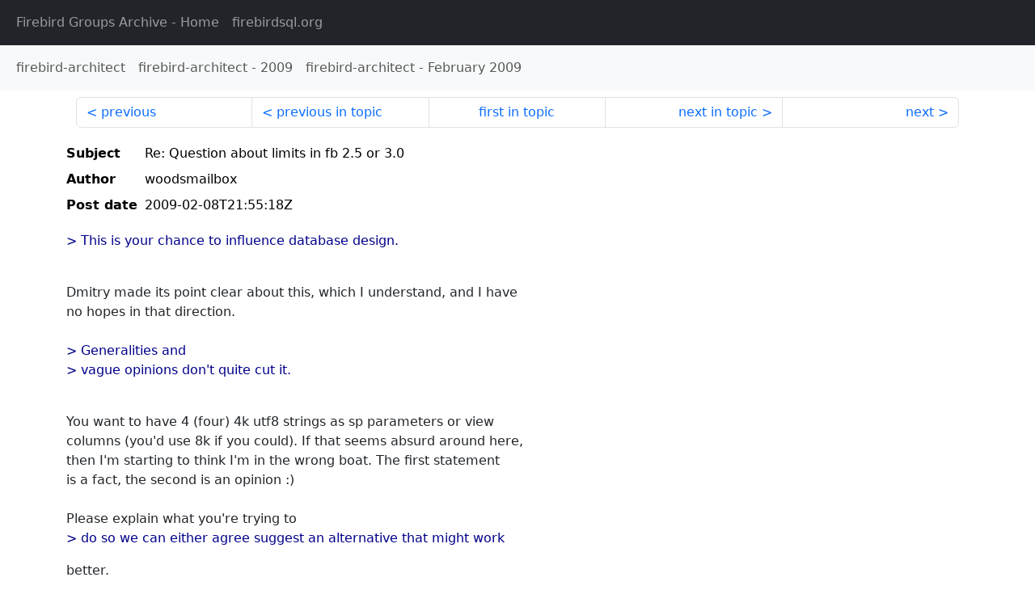

--- FILE ---
content_type: text/html
request_url: http://fb-list-archive.s3-website-eu-west-1.amazonaws.com/firebird-architect/2009/2/10602.html
body_size: 1953
content:
<!DOCTYPE html>
<html lang="en">
<head>
    <meta charset="utf-8"/>
    <meta name="viewport" content="width=device-width, initial-scale=1">
    <link href="https://cdn.jsdelivr.net/npm/bootstrap@5.3.3/dist/css/bootstrap.min.css" rel="stylesheet" integrity="sha384-QWTKZyjpPEjISv5WaRU9OFeRpok6YctnYmDr5pNlyT2bRjXh0JMhjY6hW+ALEwIH" crossorigin="anonymous">
    <link href="../../../archive-style.css" rel="stylesheet" type="text/css"/>
    <link rel="canonical" href="http://fb-list-archive.s3-website-eu-west-1.amazonaws.com/firebird-architect/2009/2/10602.html"/>
    <title>firebird-architect - Re: Question about limits in fb 2.5 or 3.0</title>
</head>
<body id="message" class="d-flex flex-column h-100">
<header class="archive-nav">
    <nav class="navbar navbar-expand-lg bg-dark site-menu" data-bs-theme="dark">
        <div class="container-fluid">
            <ul class="navbar-nav">
                <li class="nav-item site-root"><a class="nav-link" href="../../../"><span class="site-name">Firebird Groups Archive</span> - Home</a></li>
                <li class="nav-item parent-site"><a class="nav-link" href="https://www.firebirdsql.org/"><span class="site-name">firebirdsql.org</span></a></li>
            </ul>
        </div>
    </nav>
    <nav class="navbar navbar-expand-lg navbar-light bg-light group-nav">
        <div class="container-fluid">
            <ul class="navbar-nav">
                <li class="nav-item group-root"><a class="nav-link" href="../../index.html"><span class="group-name">firebird-architect</span></a></li>
                <li class="nav-item group-year"><a class="nav-link" href="../index.html"><span class="group-name">firebird-architect</span> - <span class="year">2009</span></a></li>
                <li class="nav-item group-year-month"><a class="nav-link" href="./index.html"><span class="group-name">firebird-architect</span> - <span class="month">February 2009</span></a></li>
            </ul>
        </div>
    </nav>
</header>
<main role="main" class="flex-shrink-0">
    <div class="container">
        <nav class="my-sm-2 msg-nav content-nav-top">
            <div class="container-fluid">
                <ul class="pagination">
                    <li class="page-item previous previous-in-time">
                        <a class="page-link h-100" href="../../2009/2/10601.html">previous</a>
                    </li>
                    <li class="page-item previous previous-in-topic">
                        <a class="page-link h-100" href="../../2009/2/10601.html">previous in topic</a>
                    </li>
                    <li class="page-item first-in-topic"><a class="page-link h-100" href="../../2009/2/10589.html">first in topic</a></li>
                    <li class="page-item next next-in-topic">
                        <a class="page-link h-100" href="../../2009/2/10603.html">next in topic</a>
                    </li>
                    <li class="page-item next next-in-time">
                        <a class="page-link h-100" href="../../2009/2/10603.html">next</a>
                    </li>
                </ul>
            </div>
        </nav>
        <div class="msg">
            <div class="msg-header">
                <table class="table table-borderless table-sm">
                    <colgroup>
                        <col class="col-1 msg-header-name">
                        <col class="msg-header-value">
                    </colgroup>
                    <tr class="msg-subject">
                        <th scope="row" class="ps-sm-0 text-nowrap msg-header-name">Subject</th>
                        <td class="msg-header-value subject">Re: Question about limits in fb 2.5 or 3.0</td>
                    </tr>
                    <tr class="msg-author">
                        <th scope="row" class="ps-sm-0 text-nowrap msg-header-name">Author</th>
                        <td class="msg-header-value author">woodsmailbox</td>
                    </tr>
                    <tr class="msg-postdate">
                        <th scope="row" class="ps-sm-0 text-nowrap msg-header-name">Post date</th>
                        <td class="msg-header-value date-time">2009-02-08T21:55:18Z</td>
                    </tr>
                </table>
            </div>
            <div class="my-sm-2 msg-body">
<div id="ygrps-yiv-1154398792"><blockquote><span title="ireply">&gt; This is your chance to influence database design.<br>
<br>
 </span></blockquote>Dmitry made its point clear about this, which I understand, and I have <br>
no hopes in that direction.<br>
<br>
<blockquote><span title="ireply"> &gt;  Generalities and <br>
&gt; vague opinions don't quite cut it.  <br>
<br>
 </span></blockquote>You want to have 4 (four) 4k utf8 strings as sp parameters or view <br>
columns (you'd use 8k if you could). If that seems absurd around here, <br>
then I'm starting to think I'm in the wrong boat. The first statement <br>
is a fact, the second is an opinion :)<br>
<br>
Please explain what you're trying to <br>
<blockquote><span title="ireply"> &gt; do so we can either agree suggest an alternative that might work <br>
 </span></blockquote>better.<br>
<blockquote><span title="ireply"> &gt; <br>
<br>
 </span></blockquote>I appreciate it, but with all due respect, I'm not asking for it. <br>
Please don't get me wrong -- if this were an embedded system, then, <br>
sure, I'd be glad to play the smart engineer and talk alternatives. <br>
But in an enterprise environment where I'm doing dozens of tables, <br>
views and sps each day, I just want space for maneuver. Your tools <br>
must let you abuse them when you need to, not the other way around :)<br>
<br>
Thanks for your patience. If you have more to spare, I'm gonna try <br>
explaining myself better in a more elaborate post.</div>
            </div>
        </div>
        <nav class="my-sm-2 msg-nav content-nav-bottom">
            <div class="container-fluid">
                <ul class="pagination">
                    <li class="page-item previous previous-in-time">
                        <a class="page-link h-100" href="../../2009/2/10601.html">previous</a>
                    </li>
                    <li class="page-item previous previous-in-topic">
                        <a class="page-link h-100" href="../../2009/2/10601.html">previous in topic</a>
                    </li>
                    <li class="page-item first-in-topic"><a class="page-link h-100" href="../../2009/2/10589.html">first in topic</a></li>
                    <li class="page-item next next-in-topic">
                        <a class="page-link h-100" href="../../2009/2/10603.html">next in topic</a>
                    </li>
                    <li class="page-item next next-in-time">
                        <a class="page-link h-100" href="../../2009/2/10603.html">next</a>
                    </li>
                </ul>
            </div>
        </nav>
    </div>
</main>
</body>
</html>